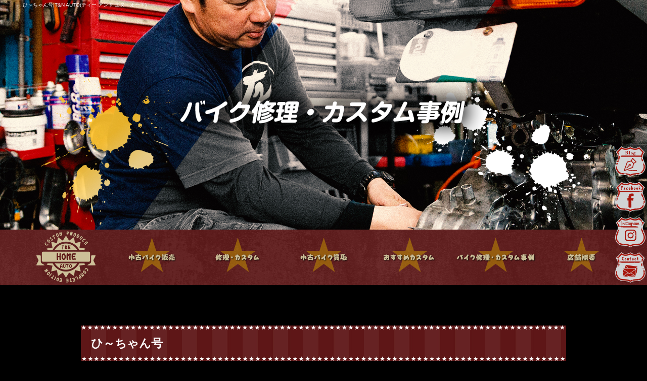

--- FILE ---
content_type: text/html; charset=UTF-8
request_url: https://www.t-n-auto.jp/archives/c1id8xth59izcwdh8e52/%E3%82%B5%E3%83%B3%E3%83%97%E3%83%AB-2?easys_page_id=82&easys_block_id=wfe2lgc59u6z64cryga6?easys_page_id=82&easys_block_id=wfe2lgc59u6z64cryga6
body_size: 4907
content:
<!DOCTYPE html>
<html lang="ja">
<head>
<!-- ▼Googleアナリティクスタグ▼ -->
<!-- Google tag (gtag.js) -->
<script async src="https://www.googletagmanager.com/gtag/js?id=G-PS8P2PWVFT"></script>
<script>
  window.dataLayer = window.dataLayer || [];
  function gtag(){dataLayer.push(arguments);}
  gtag('js', new Date());

  gtag('config', 'G-PS8P2PWVFT');

  gtag('config', 'UA-114700405-1');
</script>
</script>
<!-- ▲Googleアナリティクスタグ▲ -->
<meta charset="UTF-8" />
<meta name="viewport" content="width=1500">
<meta name="format-detection" content="telephone=no">
<title>  ひ～ちゃん号 | T&amp;N AUTO(ティー アンド エヌ　オート)</title>
<link rel="profile" href="http://gmpg.org/xfn/11" />
<link rel="stylesheet" type="text/css" media="all" href="https://www.t-n-auto.jp/60007193/wp-content/themes/multipress/style.css" />
<link rel="stylesheet" type="text/css" media="all" href="https://www.t-n-auto.jp/60007193/wp-content/themes/multipress/theme.css" />
<link rel="stylesheet" type="text/css" media="all" href="https://www.t-n-auto.jp/60007193/wp-content/themes/multipress/common.css" />
<link rel="shortcut icon" href="https://www.t-n-auto.jp/favicon.ico" />
<link rel="stylesheet" type="text/css" media="all" href="/files/files_common.css" />
<link rel="stylesheet" type="text/css" media="all" href="/files/files_pc.css" />

<link rel="pingback" href="https://www.t-n-auto.jp/60007193/xmlrpc.php" />
<link rel="alternate" type="application/rss+xml" title="T&amp;N AUTO(ティー アンド エヌ　オート) &raquo; フィード" href="https://www.t-n-auto.jp/feed" />
<link rel="alternate" type="application/rss+xml" title="T&amp;N AUTO(ティー アンド エヌ　オート) &raquo; コメントフィード" href="https://www.t-n-auto.jp/comments/feed" />
<link rel='stylesheet' id='simplamodalwindow-css'  href='https://www.t-n-auto.jp/60007193/wp-content/plugins/light-box-miyamoto/SimplaModalwindow/jquery.SimplaModalwindow.css?ver=3.6.1' type='text/css' media='all' />
<link rel='stylesheet' id='iqfmcss-css'  href='https://www.t-n-auto.jp/60007193/wp-content/plugins/inquiry-form-creator/css/inquiry-form.css?ver=0.7' type='text/css' media='all' />
<script type='text/javascript' src='https://www.t-n-auto.jp/60007193/wp-includes/js/jquery/jquery.js?ver=1.10.2'></script>
<script type='text/javascript' src='https://www.t-n-auto.jp/60007193/wp-includes/js/jquery/jquery-migrate.min.js?ver=1.2.1'></script>
<script type='text/javascript' src='https://www.t-n-auto.jp/60007193/wp-content/plugins/light-box-miyamoto/SimplaModalwindow/jquery.SimplaModalwindow.js?ver=1.7.1'></script>
<script type='text/javascript' src='https://www.t-n-auto.jp/60007193/wp-content/plugins/inquiry-form-creator/js/ajaxzip2/ajaxzip2.js?ver=2.10'></script>
<script type='text/javascript' src='https://www.t-n-auto.jp/60007193/wp-content/plugins/inquiry-form-creator/js/jquery.upload.js?ver=1.0.2'></script>
<link rel='next' title='4Lモンキー べ～やん号' href='https://www.t-n-auto.jp/archives/c1id8xth59izcwdh8e52/4l%e3%83%a2%e3%83%b3%e3%82%ad%e3%83%bc-%e3%81%b9%ef%bd%9e%e3%82%84%e3%82%93%e5%8f%b7' />
<link rel='canonical' href='https://www.t-n-auto.jp/archives/c1id8xth59izcwdh8e52/%e3%82%b5%e3%83%b3%e3%83%97%e3%83%ab-2' />
<script>AjaxZip2.JSONDATA = "https://www.t-n-auto.jp/60007193/wp-content/plugins/inquiry-form-creator/js/ajaxzip2/data";</script><link rel="alternate" media="handheld" type="text/html" href="https://www.t-n-auto.jp/archives/c1id8xth59izcwdh8e52/%E3%82%B5%E3%83%B3%E3%83%97%E3%83%AB-2?easys_page_id=82&amp;easys_block_id=wfe2lgc59u6z64cryga6?easys_page_id=82&amp;easys_block_id=wfe2lgc59u6z64cryga6" />

<script>
//201704 FB、新着情報投稿のURLを.HTACCESSうまく処理できなかったので代替処理
if(location.href.match(/cu_mail_1/)){
	location.href="/";
}
</script>
<!-- Vipers Video Quicktags v6.4.5 | http://www.viper007bond.com/wordpress-plugins/vipers-video-quicktags/ -->
<style type="text/css">
.vvqbox { display: block; max-width: 100%; visibility: visible !important; margin: 10px auto; } .vvqbox img { max-width: 100%; height: 100%; } .vvqbox object { max-width: 100%; } 
</style>
<script type="text/javascript">
// <![CDATA[
	var vvqflashvars = {};
	var vvqparams = { wmode: "opaque", allowfullscreen: "true", allowscriptaccess: "always" };
	var vvqattributes = {};
	var vvqexpressinstall = "https://www.t-n-auto.jp/60007193/wp-content/plugins/vipers-video-quicktags/resources/expressinstall.swf";
// ]]>
</script>
<!-- BEGIN: WP Social Bookmarking Light -->
<style type="text/css">
.wp_social_bookmarking_light{
    border: 0 !important;
    padding: 0 !important;
    margin: 0 0 20px 0 !important;
}
.wp_social_bookmarking_light div{
    float: left !important;
    border: 0 !important;
    padding: 0 !important;
    margin: 0 5px 0px 0 !important;
    height: 23px !important;
    text-indent: 0 !important;
}
.wp_social_bookmarking_light img{
    border: 0 !important;
    padding: 0;
    margin: 0;
    vertical-align: top !important;
}
.wp_social_bookmarking_light_clear{
    clear: both !important;
}
.wsbl_twitter{
    width: 100px;
}</style>
<!-- END: WP Social Bookmarking Light -->





<meta name="description" content="HONDAジャイロキャノピーや、原付、ビッグスクーター等、バイク買取・販売・修理・カスタム車製作なら、大阪府堺市中区にあるT&N AUTO(ティー アンド エヌ　オート)にお任せ下さい。お客様1人1人との出会いを大切にし、一期一会の精神を常に心がけて営業しております。" />
<meta name="keywords" content="T&N AUTO,堺市,バイク修理,ジャイロキャノピー,中古バイク,T＆Nオート,ティー アンド エヌ　オート,販売,カスタム" />

<script type="text/javascript" src="/files/js/effect_pc.js"></script>
<link rel="stylesheet" href="/files/Gallery-master/css/blueimp-gallery.min.css">
<script src="/files/Gallery-master/js/blueimp-gallery.min.js"></script>

<!-- OGPここから -->
<meta property="fb:app_id" content="154750485215352" />
<meta property="og:type" content="website" />
<meta property="og:locale" content="ja_JP" />
<meta property="og:description" content="">
<meta property="og:image" content="https://www.t-n-auto.jp/files/facebook_face.jpg">
<meta property="og:title" content="ひ～ちゃん号">
<meta property="og:url" content="https://www.t-n-auto.jp/archives/c1id8xth59izcwdh8e52/%e3%82%b5%e3%83%b3%e3%83%97%e3%83%ab-2/">
<meta property="og:site_name" content="T&amp;N AUTO(ティー アンド エヌ　オート)">
<!-- OGPここまで -->
</head>


<body id="page_82" class="blog">

<div id="wrapper">
<div id="blueimp-gallery" class="blueimp-gallery blueimp-gallery-controls">
    <div class="slides"></div>
    <h3 class="title"></h3>
    <p class="description"></p>
    <a class="prev">‹</a>
    <a class="next">›</a>
    <a class="close">×</a>
    <a class="play-pause"></a>
    <ol class="indicator"></ol>
</div>

	<div id="branding_box">

	<div id="site-description">
<a href="https://www.t-n-auto.jp/" title="T&amp;N AUTO(ティー アンド エヌ　オート)" rel="home">  ひ～ちゃん号|T&amp;N AUTO(ティー アンド エヌ　オート)</a>
	</div>


<div id="header_information" class="post">


</div><!-- #header_information -->


	<div id="access" role="navigation">
		<div class="menu-header"><ul id="menu-gnavi" class="menu"><li id="menu-item-34" class="gnavi21 menu-item menu-item-type-post_type menu-item-object-page menu-item-34"><a href="https://www.t-n-auto.jp/">トップページ</a></li>
<li id="menu-item-35" class="gnavi22 menu-item menu-item-type-post_type menu-item-object-page menu-item-35"><a href="https://www.t-n-auto.jp/used">中古バイク販売</a>
<ul class="sub-menu">
	<li id="menu-item-33" class="sub-gnavi menu-item menu-item-type-post_type menu-item-object-page menu-item-33"><a href="https://www.t-n-auto.jp/sold-out">sold out</a></li>
</ul>
</li>
<li id="menu-item-32" class="gnavi23 menu-item menu-item-type-post_type menu-item-object-page menu-item-32"><a href="https://www.t-n-auto.jp/custom">修理・カスタム</a></li>
<li id="menu-item-121" class="gnavi24 menu-item menu-item-type-post_type menu-item-object-page menu-item-121"><a href="https://www.t-n-auto.jp/purchase">中古バイク買取</a></li>
<li id="menu-item-122" class="gnavi25 menu-item menu-item-type-post_type menu-item-object-page menu-item-122"><a href="https://www.t-n-auto.jp/recommend">おすすめカスタム</a></li>
<li id="menu-item-123" class="gnavi26 menu-item menu-item-type-post_type menu-item-object-page menu-item-123"><a href="https://www.t-n-auto.jp/works">バイク修理・カスタム事例</a></li>
<li id="menu-item-124" class="gnavi27 menu-item menu-item-type-post_type menu-item-object-page menu-item-124"><a href="https://www.t-n-auto.jp/guide">店舗概要</a>
<ul class="sub-menu">
	<li id="menu-item-125" class="sub-gnavi menu-item menu-item-type-post_type menu-item-object-page menu-item-125"><a href="https://www.t-n-auto.jp/policy">当店の想い</a></li>
	<li id="menu-item-126" class="sub-gnavi menu-item menu-item-type-post_type menu-item-object-page menu-item-126"><a href="https://www.t-n-auto.jp/reissue">書類再発行</a></li>
	<li id="menu-item-31" class="sub-gnavi menu-item menu-item-type-post_type menu-item-object-page menu-item-31"><a href="https://www.t-n-auto.jp/contact">お問い合わせ</a></li>
</ul>
</li>
</ul></div>	</div><!-- #access -->

	</div><!-- #branding_box --><div id="main_teaser">


        <img alt="バイク修理・カスタム事例" src="https://www.t-n-auto.jp/60007193/wp-content/uploads/2018/03/pc_teaser.png">
</div>
<div id="outer_block">
<div id="inner_block">

    <div id="main">

<div id="container_top" class="single_post">

        
<div id="wfe2lgc59u6z64cryga6" class="i_01 i01_208 post easys_content">
<div class="easys_content_inner">


<div class="entry_post post_margin entry_post_208">

  <style type="text/css"><!--
  div#content .wp_social_bookmarking_light { display:none; }
  br.wp_social_bookmarking_light_clear{ display:none; }
  //--></style>


  
          <h3 class="entry_title title_208">ひ～ちゃん号</h3>
  
        <div class="eyecatch img_size_small float_right margin-bottom_40">
          <a href="https://www.t-n-auto.jp/60007193/wp-content/uploads/2018/02/gallery_img11.jpg" target="_blank" class="modal">
            <img src="https://www.t-n-auto.jp/60007193/wp-content/uploads/2018/02/gallery_img11.jpg" alt="バイク修理・カスタム事例" />
          </a>
        </div>
  
          <div class="post_data text_size_large float_left margin-bottom_40"><p>キャンディーレッド いいね♪</p>
</div>
  
  <div class="clear_float"></div>
          <h4 class="sub_entry_title title_208">ひ～ちゃん号 ギャラリー</h4><div id="links_wfe2lgc59u6z64cryga6" class="block_i">
                  <div class="field_3col margin-bottom_40 float_left lightbox_item set_width">
                    <a href="https://www.t-n-auto.jp/60007193/wp-content/uploads/2018/02/gallery_img11.jpg" target="_blank">
                      <img src="https://www.t-n-auto.jp/60007193/wp-content/uploads/2018/02/gallery_img11.jpg" alt="バイク修理・カスタム事例" />
                    </a>
                  </div>
                  </div><p id="links_after"></p>
  <div class="post_data margin-up-un_5 text_size_full table_area"><table width="100%"><tr><td class="td_name">金額</td><td class="td_value" colspan="3">-</td></tr><tr><td class="td_name">メーカー</td><td class="td_value">-</td><td class="td_name">車名</td><td class="td_value">-</td></tr><tr><td class="td_name">ボディタイプ</td><td class="td_value">-</td><td class="td_name">排気量</td><td class="td_value">-</td></tr><tr><td class="td_name">年式</td><td class="td_value">-</td><td class="td_name">色</td><td class="td_value">-</td></tr><tr><td class="td_name">走行距離</td><td class="td_value">-</td><td class="td_name">車検</td><td class="td_value">-</td></tr><tr><td class="td_name">特記事項</td><td class="td_value" colspan="3">-</td></tr></table></div>
  
  
</div>
    <div class="permalink_in margin-bottom_20"><a href="http://www.t-n-auto.jp/contact?price=-&model=-">お問い合わせする</a></div>
<script type="text/javascript">
<!--
  setLightBox("wfe2lgc59u6z64cryga6", 0);
-->
</script>

</div>
</div>

    </div><!-- #container -->


</div><!-- #main -->

</div><!-- #inner_block -->
</div><!-- #outer_block -->

<div id="footer_block">
	<div id="footer_box">
		<div id="footer_sitemap_block">



    <div id="footer-widget-area" role="complementary">

<div id="first" class="widget-area">
  <ul class="xoxo">
<div class="menu-header"><ul id="menu-footer_navi" class="menu"><li id="menu-item-59" class="menu-item menu-item-type-post_type menu-item-object-page menu-item-59"><a href="https://www.t-n-auto.jp/">トップページ</a></li>
<li id="menu-item-60" class="menu-item menu-item-type-post_type menu-item-object-page menu-item-60"><a href="https://www.t-n-auto.jp/used">中古バイク販売</a></li>
<li id="menu-item-61" class="menu-item menu-item-type-post_type menu-item-object-page menu-item-61"><a href="https://www.t-n-auto.jp/sold-out">sold out</a></li>
<li id="menu-item-62" class="menu-item menu-item-type-post_type menu-item-object-page menu-item-62"><a href="https://www.t-n-auto.jp/custom">修理・カスタム</a></li>
<li id="menu-item-133" class="menu-item menu-item-type-post_type menu-item-object-page menu-item-133"><a href="https://www.t-n-auto.jp/purchase">中古バイク買取</a></li>
<li id="menu-item-134" class="menu-item menu-item-type-post_type menu-item-object-page menu-item-134"><a href="https://www.t-n-auto.jp/recommend">おすすめカスタム</a></li>
<li id="menu-item-135" class="menu-item menu-item-type-post_type menu-item-object-page menu-item-135"><a href="https://www.t-n-auto.jp/works">バイク修理・カスタム事例</a></li>
<li id="menu-item-136" class="menu-item menu-item-type-post_type menu-item-object-page menu-item-136"><a href="https://www.t-n-auto.jp/guide">店舗概要</a></li>
<li id="menu-item-137" class="menu-item menu-item-type-post_type menu-item-object-page menu-item-137"><a href="https://www.t-n-auto.jp/policy">当店の想い</a></li>
<li id="menu-item-138" class="menu-item menu-item-type-post_type menu-item-object-page menu-item-138"><a href="https://www.t-n-auto.jp/reissue">書類再発行</a></li>
<li id="menu-item-63" class="menu-item menu-item-type-post_type menu-item-object-page menu-item-63"><a href="https://www.t-n-auto.jp/contact">お問い合わせ</a></li>
<li id="menu-item-64" class="menu-item menu-item-type-post_type menu-item-object-page current_page_parent menu-item-64"><a href="https://www.t-n-auto.jp/blog">オフィシャルブログ</a></li>
</ul></div>  </ul>
</div>

  </div><!-- #footer-widget-area -->
		</div><!--#footer_sitemap_block-->

		<div class="footer_infomation">


<div id="footer_information" class="post">

		<div class="entry-post">

		<div class="post-data">
			<p>大阪府堺市南区岩室38-1<br>
TEL　072-205-9970<br>
OPEN　10：00～19：00<br>
CLOSE　月曜日</p>

<div class="fixed_btn">
  <div id="fixed_btn_blog"><a href="/blog"><img src="/files/blog_btn.png" alt="オフィシャルブログ"></a></div>
  <div id="fixed_btn_fb"><a href="https://facebook.com/profile.php?id=203338223174777" target="_blank"><img src="/files/fb_btn.png" alt="facebook"></a></div>
  <div id="fixed_btn_instagram"><a href="https://www.instagram.com/tn.company/" target="_blank"><img src="/files/insta_btn.png" alt="instagram"></a></div>
  <div id="fixed_btn_contact"><a href="/contact"><img src="/files/contact_btn.png" alt="お問い合わせ"></a></div>
</div>

<div id="float_top_btn"><a href="#"><img src="/files/top_btn.png" alt="先頭へ戻る"></a></div>

<script type="text/javascript">
  jQuery(function($){
	// グローバルナビの追尾
	var nav = $('#access');
	var offset = 0;
	if(!$('.fixed').length){
		offset = nav.offset();
	}else{
		resetOffset();
	}
	$(window).on('load resize', function(){
		// ヘッダーのサイズ算出
		if($(window).width() > 2000){
			$('body').css({'background-size': '2000px auto'});
			var set_h = ($('#jquery_slider_pc').length)? $('#jquery_slider_pc').height():700;
		}else if($(window).width() < 1300){
			$('body').css({'background-size': '1300px auto'});
			var set_h = ($('#jquery_slider_pc').length)? $('#jquery_slider_pc').height():Math.floor(700*(1300/2000));
		}else{
			$('body').css({'background-size': 'contain'});
			var set_h = ($('#jquery_slider_pc').length)? $('#jquery_slider_pc').height():$('#main_teaser').height();
		}
		$('#branding_box').height(set_h + $('#access').height());
		
		// グローバルナビの追尾
		resetOffset();
	});
	$(window).scroll(resetOffset);
	
	function resetOffset(){
		nav.removeClass('fixed');
		offset = nav.offset();
		if($(window).scrollTop() > offset.top) {
			nav.addClass('fixed');
		}
	}
	
  });
</script>

<!-- ▼ Instagram -->
<script type="text/javascript" src="/files/js/instafeed.min.js"></script>
<script type="text/javascript">
var feed = new Instafeed({
    clientId: '3503e94bc2af41b1a4646b8c2e6eec04',
    get: 'user', 
    userId: '2373985958',
    accessToken:'2373985958.3503e94.a00023e6cca14c58b430904c852cab9e',
    links: true ,
    limit: 8,// 取得件数 
    resolution:'standard_resolution', // thumbnail (default) - 150x150 | low_resolution - 306x306 | standard_resolution - 612x612
    template: '<a href="{{link}}"><img src="{{image}}" /></a>', // 画像URL：{{image}} リンク：{{link}} キャプションテキスト{{caption}} いいね数：{{likes}} コメント数：{{comments}}
 
    success: function(){
      //取得完了時のコールバック
    }
  });
feed.run();
</script>
<!-- ▲ Instagram -->		</div>

<div class="clear_float"></div>

	</div>
	
</div><!-- #footer_information -->


		</div><!-- .footer_infomation -->
	</div><!--footer_box-->

<address id="copyright">Copyright (C) T&N AUTO(ティー アンド エヌ　オート) All Rights Reserved.</address>

</div><!--footer_block-->

</div><!--wrapper-->

</body>
</html>


--- FILE ---
content_type: text/css
request_url: https://www.t-n-auto.jp/60007193/wp-content/themes/multipress/theme.css
body_size: 7281
content:
/*
 *  テーマCSS
 */

/* =========================================================== 
		theme template css
   =========================================================== */

/*	base css
-------------------------------------------------------------- */
html {
    background: url("/files/html_bg.jpg") repeat-x scroll center top transparent;
}

body {
    background: url("/files/body_bg.jpg") no-repeat scroll center top transparent;
    color: #666666;
    font-family: "メイリオ","Meiryo",arial,"ヒラギノ角ゴ Pro W3","Hiragino Kaku Gothic Pro",Osaka,"ＭＳ Ｐゴシック","MS PGothic",Sans-Serif;
    font-size: 62.5%;
    line-height: 1;
    min-width: 1200px;
}

#branding_box {
    background: url("/files/branding_box_bg.jpg") no-repeat scroll center top transparent;
    height: 175px;
    margin: 0 auto;
    padding: 0 0 25px;
}

#main_teaser {
  width: 960px;
    margin: 0 auto;
    padding: 0;
}

#outer_block {
    background: url("/files/outer_block_bg.jpg") repeat-y scroll center top transparent;
    margin: 0 auto;
    padding: 20px 0 0;
}

#inner_block {
    margin: 0 auto;
}


#site-description {
    display: block;
    font-size: 100%;
    font-style: normal;
    line-height: 20px;
    margin: 0;
    padding: 0;
    text-align: left;
}

#site-description a {
    text-decoration: none;
}

#site-description a:hover {
    text-decoration: underline;
}

.entry-post {
    clear: both;
}

img {
    margin: 0;
    padding: 0;
    vertical-align: bottom;
}


/* =========================================================== 
		layout template css
   =========================================================== */
#main {
    overflow: hidden;
    padding: 0;
}

.sidebar-box {
    display: inline-block;
    float: left;
}

#secondary {
    float: left;
    padding: 0 0 20px;
    width: 240px;
}

#blog_main .widget-area ul {
    margin: 0;
    padding: 0;
}

.widget-container {
    margin: 0 0 20px;
}


#thirdly {
    clear: both;
    padding: 0 0 50px 0;
    width: 240px;
}

#blog_main .widget-area ul ul {
    border: medium none;
    margin: 0;
    padding: 0;
}

#blog_main .widget-area ul ul li a {
    background: url("/files/widget_list_bg.jpg") no-repeat scroll left top transparent;
    display: block;
    font-size: 13px;
    font-weight: bold;
    height: 40px;
    line-height: 40px;
    overflow: hidden;
    padding: 0 0 0 40px;
}

#container_top {
    padding: 0 0 50px;
}

#footer_block {
    background: url("/files/footer_bg.jpg") repeat-x scroll center bottom transparent;
    display: block;
    margin: 0;
    overflow: hidden;
    padding: 0;
}

#footer_box {
    background: url("/files/footer_box_bg.jpg") no-repeat scroll center top transparent;
    height: 171px;
    margin: 0 auto;
    overflow: hidden;
    padding: 0;
}

#footer_sitemap_block {
  width: 960px;
  margin: 0 auto;
}

#footer-widget-area {
    display: table-cell;
    font-size: 12px;
    line-height: 1.6;
    width: 1020px;
    margin: 0 auto;
    overflow: hidden;
    text-align: center;
}

#footer-widget-area .widget-area {
    display: inline-block;
    float: none;
    margin: 0 auto;
    text-align: center;
    width: auto;
}

#footer-widget-area .widget-area ul.menu {
    border-left: 1px solid #999999;
    list-style: none outside none;
    margin-left: 0;
}

#footer-widget-area .widget-area .menu-item {
    float: left;
    margin: 0 0 5px;
}

#footer-widget-area .widget-area .menu-item a {
    border-left: 1px solid #999999;
    border-right: 1px solid #999999;
    display: block;
    font-weight: bold;
    line-height: 1.7;
    margin: 0 0 0 -1px;
    padding: 0 15px;
    text-decoration: none;
}
#footer-widget-area .widget-area .menu-item a:hover {
    text-decoration: underline;
}

.footer_infomation {
    display: inline-block;
}

#footer_information {
    margin: 0;
    padding: 0;
}

#footer_information .entry-post {
    border-bottom: medium none;
    margin: 30px 0 0 320px;
    padding: 0;
    width: 680px;
}

#copyright {
    clear: both;
    color: #FFFFFF;
    font-size: 100%;
    font-style: normal;
    height: 40px;
    line-height: 40px;
    margin: 0 auto;
    padding: 0;
    text-align: center;
}

/* =========================================================== 
		2014/12/04 IE6,7のメニューセンタリングハックCSS追記
   =========================================================== */
* html #footer-widget-area .widget-area {/* IE 6 */
display:inline;
zoom:1;
}
*:first-child+html #footer-widget-area .widget-area {/* IE 7 */
display:inline;
zoom:1;
}




/* =========================================================== 
		Blog style css
   =========================================================== */
#blog_main {
  width: 960px;
  margin: 0 auto;
  overflow: hidden;
}
#container {
    float: left;
    margin: 0;
    width: 700px;
}

#container .post {
    display: inline-block;
    margin: 0;
    padding: 0 0 20px;
}

.page-title {
    font-size: 16px;
    line-height: 1.7;
    height: 40px;
}

.entry-meta,
.entry-content {
    font-size: 13px;
    line-height: 1.7;
    margin-bottom: 10px;
}

.entry-content .photo {
    margin-bottom: 10px;
}

.entry-content .alignleft {
    float: left;
    margin-right: 10px;
}

.entry-content .alignright {
    float: right;
    margin-left: 10px;
}

#primary {
    float: right;
    margin: 0;
    overflow: hidden;
    padding: 0 0 50px;
    width: 240px;
}

.navigation .nav-previous {
    border-right: 1px solid;
    display: block;
    float: left;
    font-size: 13px;
    line-height: 1.7;
    padding: 0 10px 0 0;
    text-align: right;
    width: 339px;
}

.navigation .nav-next {
    border-left: 1px solid;
    display: block;
    float: right;
    font-size: 13px;
    line-height: 1.7;
    margin: 0 0 0 -1px;
    padding: 0 0 0 10px;
    text-align: left;
    width: 330px;
}



/* =========================================================== 
		EASYS-CMS template css
   =========================================================== */

/*		お問い合わせフォームバナーウィジェットCSS
-------------------------------------------------------------- */
#contact_bnr_block {
    padding: 0;
    text-indent: -9999px;
}

#contact_bnr_block a {
    background: url("/files/contact_bnr.jpg") no-repeat scroll center top transparent;
    display: block;
    height: 240px;
    margin: 0;
    overflow: hidden;
    padding: 0;
}
#contact_bnr_block a:hover {
    background: url("/files/contact_bnr.jpg") no-repeat scroll center bottom transparent;
}


/*		ブログバナーウィジェットCSS @20131001修正
-------------------------------------------------------------- */
#blog_block {
    padding: 0;
    text-indent: -9999px;
}
#blog_block a {
    background: url("/files/blog_bnr.jpg") no-repeat scroll center top transparent;
    display: block;
    height: 100px;
    margin: 0;
    overflow: hidden;
    padding: 0;
}
#blog_block a:hover {
    background: url("/files/blog_bnr.jpg") no-repeat scroll center bottom transparent;
}


/*		クーポンバナーウィジェットCSS @20131001修正
-------------------------------------------------------------- */
#coupon_bnr_block a {
    background: url("/files/coupon_bnr.jpg") no-repeat scroll left top transparent;
    display: block;
    height: 240px;
    text-indent: -9999px;
}

#coupon_bnr_block a:hover {
    background: url("/files/coupon_bnr.jpg") no-repeat scroll left bottom transparent;
    display: block;
    height: 240px;
    text-indent: -9999px;
}

#footer_information .entry-post .post-data p {
    font-size: 12px;
    line-height: 1.6;
}

.widget-title {
    background: url("/files/widget_title_bg.jpg") no-repeat scroll left top transparent;
    color: #FFFFFF;
    font-size: 14px;
    font-weight: bold;
    height: 40px;
    line-height: 40px;
    margin: 0;
    padding: 0 0 5px 40px;
}

.widget-title2 a {
    background: url("/files/widget_title_bg.jpg") no-repeat scroll left top transparent;
    color: #FFFFFF;
    font-size: 14px;
    font-weight: bold;
    height: 40px;
    line-height: 40px;
    margin: 0;
    padding: 0 0 0 40px;
    display:block;
    text-decoration: none;
}

.widget-title2 a:hover {
    text-decoration: underline;
}

.widget_search #s {
    font-size: 13px;
    line-height: 1.7;
    width: 60%;
}

input[type="submit"] {
    font-size: 13px;
    line-height: 1.7;
}

#nav-below {
    display: inline-block;
    margin: 20px 0;
}

/*		クーポンページCSS @20141016追記
-------------------------------------------------------------- */
.content_area {
    margin: 0 auto 20px;
}

#container_top.coupon_print_block,
body.coupon .easys_content_inner {
  float: none;
  width: 700px;
  margin: 0 auto;
}
body.coupon .entry_title {
  width: 660px;
}
.print_header {
    border: 1px solid #CCCCCC;
    display: inline-block;
    margin: 0 0 20px;
    padding: 5px 10px;
    width: 678px;
}
.print_header_inner {
    float: left;
}
h1.print_page_title {
    border-left: 5px solid #999999;
    font-size: 14px;
    padding: 0 0 0 10px;
}
#print_btn {
    float: right;
}
.coupon .inline_title {
  background: none #aaa;
  border-radius: 5px;
  width: 678px;
  height: auto;
  line-height: 2;
  padding: 5px 10px;
  text-align: left;
}


/* =========================================================== 
		main navigation css
   =========================================================== */
#access {
    background: none repeat scroll 0 0 transparent;
    display: block;
    float: none;
    margin: 0 auto;
    width: 960px;
}
#access .menu-header {
	font-size: 12px;
	margin: 0;
	width: 960px;
}
#access .menu-header ul {
	list-style: none;
	margin: 0;
}
#access .menu-header li {
	float: left;
	position: relative;
}

div#access li.menu-item {
    display: block;
    float: left;
    list-style: none outside none;
    margin: 0;
    text-align: center;
    text-indent: -9999px;
}

/*■■■■■■■■■■■■■■■■■■■■■■■■■■■■■■■■■■■■■■■■■■■*/

/*==============================5メニューグローバル共通CSS==============================*/

div#access .gnavi01 a,
div#access .gnavi02 a,
div#access .gnavi03 a,
div#access .gnavi04 a,
div#access .gnavi05 a {
    background-image: url('/files/topnavi.jpg'); //グローバルナビの画像指定
    background-repeat: no-repeat;
    background-position: scroll;
    background-color: transparent;
    padding: 0px;
    margin: 0px;
    height: 55px;
    width: 192px;
}


/*==============================5メニューグローバルロールオーバーCSS==============================*/

div#access .gnavi01 a { background-position: left top; }
div#access .gnavi02 a { background-position: -192px top; }
div#access .gnavi03 a { background-position: -384px top; }
div#access .gnavi04 a { background-position: -576px top; }
div#access .gnavi05 a { background-position: right top; }


div#access .gnavi01 a:hover { background-position: left bottom; }
div#access .gnavi02 a:hover { background-position: -192px bottom; }
div#access .gnavi03 a:hover { background-position: -384px bottom; }
div#access .gnavi04 a:hover { background-position: -576px bottom; }
div#access .gnavi05 a:hover { background-position: right bottom; }


/*======================■5メニュープルダウンCSS■======================
	5メニュー子メニューCSS class (オプション)に「sub-gnavi」を入力
=======================================================================*/

#access ul.menu li.sub-gnavi ul.sub-menu {
    top: 55px;
    width: 192px;
}

div#access ul.sub-menu li.sub-gnavi {
    border-bottom: 1px dotted;
    text-indent: 0;
    width: 192px;
}

div#access ul.sub-menu li.sub-gnavi a {
    background: none #CCCCCC;
    background: none rgba(204, 204, 204, 0.75);
    filter: alpha(opacity=75); /* ie 6 7 */
    -ms-filter: "alpha(opacity=75)"; /* ie 8 */
    display: block;
    float: left;
    font-weight: bold;
    height: 55px;
    line-height: 55px;
    list-style: none outside none;
    margin: 0;
    padding: 0;
    text-align: center;
    text-decoration: none;
    text-indent: inherit;
    width: 192px;
  color: #333;
}
#access ul li.current_page_item > a, #access ul li.current-menu-ancestor > a,
#access ul li.current-menu-item > a, #access ul li.current-menu-parent > a {
  color: #333;
}

div#access ul.sub-menu li.sub-gnavi a:hover {
    background: none #999999;
    background: none rgba(153, 153, 153, 0.75);
    text-decoration: underline;
    filter: alpha(opacity=75); /* ie 6 7 */
    -ms-filter: "alpha(opacity=75)"; /* ie 8 */
    color: #fff;
}
#access ul li.current_page_item > a:hover, #access ul li.current-menu-ancestor > a:hover,
#access ul li.current-menu-item > a:hover, #access ul li.current-menu-parent > a:hover {
    color: #fff;
}

/* IE7 hack */
*:first-child+html div#access ul.sub-menu li.sub-gnavi a {
    background-color: #CCCCCC;
}
*:first-child+html div#access ul.sub-menu li.sub-gnavi a:hover {
    background-color: #999999;
}

/* IE9 hack */
div#access ul.sub-menu li.sub-gnavi a:not(:target),
div#access ul.sub-menu li.sub-gnavi a:not(:target):hover {
    filter: none;
    -ms-filter: none;
}


/*■■■■■■■■■■■■■■■■■■■■■■■■■■■■■■■■■■■■■■■■■■■*/

/*==============================6メニューグローバル共通CSS==============================*/

div#access .gnavi11 a,
div#access .gnavi12 a,
div#access .gnavi13 a,
div#access .gnavi14 a,
div#access .gnavi15 a,
div#access .gnavi16 a {
    background-image: url('/files/topnavi2.jpg'); //グローバルナビの画像指定
    background-repeat: no-repeat;
    background-position: scroll;
    background-color: transparent;
    padding: 0px;
    margin: 0px;
    height: 55px;
    width: 160px;
}


/*==============================6メニューグローバルロールオーバーCSS==============================*/

div#access .gnavi11 a { background-position: left top; }
div#access .gnavi12 a { background-position: -160px top; }
div#access .gnavi13 a { background-position: -320px top; }
div#access .gnavi14 a { background-position: -480px top; }
div#access .gnavi15 a { background-position: -640px top; }
div#access .gnavi16 a { background-position: right top; }


div#access .gnavi11 a:hover { background-position: left bottom; }
div#access .gnavi12 a:hover { background-position: -160px bottom; }
div#access .gnavi13 a:hover { background-position: -320px bottom; }
div#access .gnavi14 a:hover { background-position: -480px bottom; }
div#access .gnavi15 a:hover { background-position: -640px bottom; }
div#access .gnavi16 a:hover { background-position: right bottom; }


/*======================■6メニュープルダウンCSS■======================
	6メニュー子メニューCSS class (オプション)に「sub-gnavi2」を入力
=======================================================================*/

#access ul.menu li.sub-gnavi2 ul.sub-menu {
    top: 55px;
    width: 160px;
}

div#access ul.sub-menu li.sub-gnavi2 {
    border-bottom: 1px dotted;
    width: 160px;
    text-indent: 0;
}

div#access ul.sub-menu li.sub-gnavi2 a {
    background: none #CCCCCC;
    background: none rgba(204, 204, 204, 0.75);
    filter: alpha(opacity=75); /* ie 6 7 */
    -ms-filter: "alpha(opacity=75)"; /* ie 8 */
    display: block;
    float: left;
    font-weight: bold;
    height: 55px;
    line-height: 55px;
    list-style: none outside none;
    margin: 0;
    padding: 0;
    text-align: center;
    text-decoration: none;
    text-indent: inherit;
    width: 160px;
    color: #333;
}

div#access ul.sub-menu li.sub-gnavi2 a:hover {
    background: none #999999;
    background: none rgba(153, 153, 153, 0.75);
    filter: alpha(opacity=75); /* ie 6 7 */
    -ms-filter: "alpha(opacity=75)"; /* ie 8 */
    text-decoration: underline;
    color: #fff;
}

/* IE7 hack */
*:first-child+html div#access ul.sub-menu li.sub-gnavi a,
*:first-child+html div#access ul.sub-menu li.sub-gnavi2 a {
  background-color: #CCCCCC;
}
*:first-child+html div#access ul.sub-menu li.sub-gnavi a:hover,
*:first-child+html div#access ul.sub-menu li.sub-gnavi2 a:hover {
  background-color: #999999;
}

/* IE9 hack */
div#access ul.sub-menu li.sub-gnavi a:not(:target),
div#access ul.sub-menu li.sub-gnavi2 a:not(:target),
div#access ul.sub-menu li.sub-gnavi a:not(:target):hover,
div#access ul.sub-menu li.sub-gnavi2 a:not(:target):hover {
	filter: none;
	-ms-filter: none;
}


/*	googleMAP リンク処理
--------------------------------------------------------------*/

small {
    border: 1px solid #CCCCCC;
    display: block;
    font-size: 12px;
    line-height: 2;
    margin: 10px auto 0;
    padding: 0;
    width: 99%;
}
.e_05 small { width: 978px; }
small a {
    display: inline-block;
    margin: 0;
    padding: 5px 2%;
    width: 96%;
}


/*===========================================================================================
    ■お問い合わせ関連CSS
===========================================================================================*/

.iqfm-req_color {
    color: #FF0000;
    font-size: 11px;
}

.iqfm-att_msg {
    font-size: 11px;
}


/*===========================================================================================
	■プライバシーポリシー
===========================================================================================*/

.privacy_block {
    display: inline-block;
    width: 700px;
}
  
.privacy_block strong {
    font-size: 17px;
    line-height: 2;
}
  
.privacy_block p {
    font-size: 13px;
    line-height: 2;
}
  
.privacy_block ul li {
    font-size: 13px;
    line-height: 2;
    list-style: square outside none;
    margin: 0 0 0 20px;
    padding: 0;
}

/*===========================================================================================
	■ブログ 下部ページ送りデザイン
===========================================================================================*/

#nav-below {
}

.navigation .nav-previous {
    border-right: 1px solid;
    display: block;
    float: left;
    font-size: 13px;
    line-height: 1.7;
    padding: 0 10px 0 0;
    text-align: right;
    width: 339px;
}
.navigation .nav-previous a:hover {
    text-decoration: underline;
}

.navigation .nav-next {
    display: block;
    float: right;
    font-size: 13px;
    line-height: 1.7;
    padding: 0 0 0 10px;
    text-align: left;
    width: 340px;
}
.navigation .nav-next a:hover {
    text-decoration: underline;
}


/*===========================================================================================
	■ウィジェット カレンダー
===========================================================================================*/

#wp-calendar {
    margin: 0 0 0 1px;
    padding: 0;
    width: 239px;
}

#wp-calendar caption {
    font-size: 14px;
    font-weight: bold;
    line-height: 1.7;
    padding-bottom: 4px;
    text-align: left;
vertical-align: top;
}

#wp-calendar thead {
    font-size: 11px;
    line-height: 1.5;
}
#wp-calendar thead th {
    padding: 5px 0;
}

#wp-calendar tbody td {
    background: none repeat scroll 0 0 #EEEEEE;
    border: 1px solid #fff;
    font-size: 12px;
    line-height: 1.7;
    padding: 10px 5px;
    text-align: center;
}

#wp-calendar tbody td.pad {
    background-color: transparent;
}

#wp-calendar tbody td a {
    display:block;
    font-weight: bold;
    text-decoration: none;
}
#wp-calendar tbody td a:hover {
    text-decoration: underline;
}

#wp-calendar tfoot td#prev,
#wp-calendar tfoot td#next {
    font-size: 12px;
    padding: 10px 0;
}

#wp-calendar tfoot td#prev {
    text-align: left;
}
#wp-calendar tfoot td.pad {
}
#wp-calendar tfoot td#next {
    text-align: right;
}

/*===========================================================================================
	■ブログ投稿記事 成形
===========================================================================================*/
.entry-content p {
    margin-bottom: 10px;
}

.entry-content .alignleft {
    float:left;
    margin-right: 10px;
}


/*	■iframe背景
===========================================================================================*/
.textwidget > iframe {
    background: none repeat scroll 0 0 #FFFFFF;
}


/*	■2014/04/02 追記CSS
===========================================================================================*/

#wp-calendar thead th {
    text-align: center;
    vertical-align: middle;
}


/*	ページ送りナビゲーションCSS
-------------------------------------------------------------- */

.tablenav {
    background: none repeat scroll 0 0 transparent;
    clear: both;
    display: block;
    line-height: 2em;
    margin: 0 auto 30px;
    padding: 0;
    text-align: center;
    width: 700px;
}

a.page-numbers,
.tablenav .current {
    border: 1px solid #999;
    font-size: 13px;
    padding: 8px 10px;
    text-decoration: none;
}
a.page-numbers:hover {
	color:white;
	background: #999;
}

.tablenav .current {
    background: none repeat scroll 0 0 #999;
    border-color: #999;
}


/*		詳細 back link (G block && I block)
-------------------------------------------------------*/
.permalink_in {
    clear: both;
    width: 100%;
}

.permalink_in a {
    background: none repeat scroll 0 0 #666666;
    border: 1px solid #999999;
    color: #FFFFFF;
    display: block;
    font-size: 13px;
    font-weight: bold;
    line-height: 1.7;
    padding: 5px 10px;
    text-align: center;
    text-decoration: none;
}
.permalink_in a:hover {
    background: none repeat scroll 0 0 #AAAAAA;
    border: 1px solid #666666;
    color: #FFFFFF;
    text-decoration: underline;
}


/* =========================================================== 
		Block template css
   =========================================================== */

/*	Block 記事
-------------------------------------------------------------- */
.entry_post {
    display: inline-block;
    width: 100%;
}


/*	大見出し
-------------------------------------------------------------- */
.headline_title {
    background: url("/files/top_entry_title.jpg") no-repeat scroll left top transparent;
    font-size: 28px;
    font-weight: bold;
    height: 70px;
    line-height: 70px;
    margin-bottom: 25px;
    padding: 0;
    text-align: center;
    width: 960px;
    color: #fff;
zoom: 1;
}

/*	見出し
-------------------------------------------------------------- */
.entry_title {
    background: url("/files/entry_title_bg.jpg") no-repeat scroll left top transparent;
    color: #FFF;
    font-size: 23px;
    font-weight: bold;
    height: 60px;
    line-height: 60px;
    margin-bottom: 25px;
    overflow: hidden;
    padding: 0 0 0 40px;
    position: static;
    width: 920px;
zoom: 1;
}

.entry_title h3 {
    display: inline-block;
    float: left;
    font-size: 23px;
    font-weight: bold;
    margin: 0;
    overflow: hidden;
    padding: 0;
    width: 800px;
}

.entry_title span.read_more_btn {
    float: right;
    height: 60px;
    width: 120px;
}

.entry_title span.read_more_btn a {
    background: url("/files/read_more_btn.png") no-repeat scroll left center transparent;
    display: inline-block;
    height: 60px;
    line-height: 60px;
}
/*
.entry_title span.read_more_btn a:hover {
    background: url("/files/read_more_btn_on.jpg") no-repeat scroll left top transparent;
}*/


/*	小見出し
-------------------------------------------------------------- */
.sub_entry_title {
    background: url("/files/sub_entry_title_bg.jpg") no-repeat scroll left top transparent;
    color: #fff;
    font-size: 23px;
    font-weight: bold;
    height: 60px;
    line-height: 60px;
    margin-bottom: 25px;
    overflow: hidden;
    padding: 0 0 0 40px;
    position: static;
    width: 920px;
zoom: 1;
}

.sub_entry_title h4 {
    display: inline-block;
    float: left;
    font-size: 23px;
    font-weight: bold;
    margin: 0;
    overflow: hidden;
    padding: 0;
    width: 800px;
}

.sub_entry_title span.read_more_btn {
    float: right;
    height: 60px;
    width: 120px;
}

.sub_entry_title span.read_more_btn a {
    background: url("/files/read_more_btn.png") no-repeat scroll left center transparent;
    display: inline-block;
    height: 60px;
    line-height: 60px;
}
/*
.sub_entry_title span.read_more_btn a:hover {
    background: url("/files/sub_read_more_btn_on.jpg") no-repeat scroll left top transparent;
}*/


/*	小タイトル
-------------------------------------------------------------- */
.inline_title {
  background: url("/files/column3_title_bg.jpg") no-repeat 0 0 transparent;
  width: 300px;
  height: 40px;
  line-height: 40px;
  margin: 0 0 25px;
  text-align: center;
  font-size: 15px;
  color: #fff;
}

/*	2カラム - ハーフタイトル
-------------------------------------------------------------- */
.half_entry_title {
    background: url("/files/half_entry_title_bg.jpg") no-repeat scroll left top transparent;
    color: #FFF;
    font-size: 16px;
    font-weight: bold;
    height: 50px;
    line-height: 50px;
    margin-bottom: 25px;
    overflow: hidden;
    padding: 0;
    position: static;
    text-align: center;
    width: 456px;
}
.half_sub_entry_title {
    background: url("/files/half_sub_entry_title_bg.jpg") no-repeat scroll left top transparent;
    color: #FFF;
    font-size: 16px;
    font-weight: bold;
    height: 50px;
    line-height: 50px;
    margin-bottom: 25px;
    overflow: hidden;
    padding: 0;
    position: static;
    text-align: center;
    width: 456px;
}


/* 新B-03　画像横タイトル
-------------------------------------------------------*/
.short_entry_title {
  background: url("/files/entry_title_bg_w456.jpg") no-repeat 0 0 transparent;
  width: 416px;
  height: 60px;
  line-height: 60px;
  margin: 0 0 25px;
  padding: 0 0 0 40px;
  font-size: 23px;
  font-weight: bold;
  overflow: hidden;
  color: #fff;
}
.short_sub_entry_title {
  background: url("/files/sub_entry_title_bg_w456.jpg") no-repeat 0 0 transparent;
  width: 416px;
  height: 60px;
  line-height: 60px;
  margin: 0 0 25px;
  padding: 0 0 0 40px;
  font-size: 23px;
  font-weight: bold;
  overflow: hidden;
  color: #fff;
}



.mid_entry_title {
  background: url("/files/entry_title_bg_w570.jpg") no-repeat 0 0 transparent;
  width: 530px;
  height: 50px;
  line-height: 50px;
  margin: 0 0 25px;
  padding: 0 0 0 40px;
  font-size: 23px;
  font-weight: bold;
  overflow: hidden;
  color: #fff;
}
.mid_sub_entry_title {
  background: url("/files/sub_entry_title_bg_w570.jpg") no-repeat 0 0 transparent;
  width: 530px;
  height: 50px;
  line-height: 50px;
  margin: 0 0 25px;
  padding: 0 0 0 40px;
  font-size: 23px;
  font-weight: bold;
  overflow: hidden;
  color: #fff;
}



/*	タイトルインデント
-------------------------------------------------------*/
.indent_border {
    border-left: 5px solid #999999;
    padding-left: 10px;
}

/*	2カラム table template
-------------------------------------------------------*/
.parent_title {
    font-weight: bold;
}

.table_area {
    font-size: 12px;
    line-height: 1.7;
}

.table_area td.td_name {
    background-color: #EEEEEE;
    border: 1px solid #999999;
    padding: 5px;
    text-align: left;
    vertical-align: top;

    /*強制改行キャンセラ*/
    word-wrap: normal;
    word-break: normal;
    white-space: nowrap;
}

.table_area td.td_value {
    background-color: #FFFFFF;
    border: 1px solid #999999;
    padding: 5px;
    text-align: left;
    vertical-align: top;
}


/* =========================================================== 
		Plugin css
   =========================================================== */

/*	プラグイン(Social Bookmarking Light)
-------------------------------------------------------------- */
div#outer_block .wp_social_bookmarking_light {
    display: inline-block;
    margin-bottom: 20px !important;
}


/* =========================================================== 
		Block template css
   =========================================================== */

/*	A Block css
-------------------------------------------------------------- */
.headline_index_box {
    clear: both;
    display: inline-block;
    width: 100%;
}
/*
 * 見出し画像
 */
.eyecatch.display_line_bg {
  background-image: url("/files/recommend_b_top.jpg"), url("/files/recommend_b_bottom.jpg"), url("/files/recommend_b_bg.jpg");
  background-repeat: no-repeat, no-repeat, repeat-y;
  background-position: left top, left bottom, left top;
  background-color: transparent;
zoom:1;
}
.eyecatch.display_line_bg img {
    height: auto;
    padding: 15px;
    width: 420px;
}
/*
 * 3連画像
 */
.field_3col .display_line_bg {
  background-image: url("/files/recommend_s_top.jpg"), url("/files/recommend_s_bottom.jpg"), url("/files/recommend_s_bg.jpg");
  background-repeat: no-repeat, no-repeat, repeat-y;
  background-position: left top, left bottom, left top;
zoom:1;
}

.a_3col.field_3col { width: 290px; }
.a_3col.field_3col.float_left { margin-right: 45px; }
.field_3col .display_line_bg img {
    height: auto;
    padding: 10px;
    width: 270px;
}


/*	B Block & D Block - Half Left & Right
-------------------------------------------------------------- */
.easys_content .half_left {
    clear: none;
    float: left;
    overflow: hidden;
    width: 456px;
}
.easys_content .half_right {
    clear: none;
    float: right;
    overflow: hidden;
    width: 456px;
}


/*		C Block
-------------------------------------------------------*/
.c_07 .img_size_medium .img_box {
  overflow: hidden;
  
}
.c_07 .eyecatch img {
  transition: all 0.6s ease 0s;
}
.c_07 .eyecatch img:hover {
  transform: scale(1.1);
}


.c_08 .field_3col {
  overflow: visible;
  position: relative;
}
.c_08 .baloon {
  position: absolute;
  top: -50px;
  display: inline-block;
  padding: 15px;
  width: 306px;
  height: auto;
  line-height: 1.8;
  font-size: 13px;
  text-align: center;
  background: rgba(255,255,255,0.9);
  border: 1px solid #333;
  z-index: 0;
  opacity: 0;
  box-sizing: border-box;
  pointer-events: none;
}
.c_08 .baloon:before {
  content: "";
  position: absolute;
  bottom: -8px; left: 50%;
  margin-left: -9px;
  width: 0px;
  height: 0px;
  border-style: solid;
  border-width: 9px 9px 0 9px;
  border-color: rgba(255,255,255,0.9) transparent transparent transparent;
  z-index: 0;
}
.c_08 .baloon:after {
  content: "";
  position: absolute;
  bottom: -9px; left: 50%;
  margin-left: -9px;
  width: 0px;
  height: 0px;
  border-style: solid;
  border-width: 9px 9px 0 9px;
  border-color: #333 transparent transparent transparent;
  z-index: -1;
}
.c_08 .eyecatch:hover .baloon,
.c_08 .eyecatch:hover .baloon:before {
  z-index: 101;
}
.c_08 .eyecatch:hover .baloon:after {
  z-index: 100;
}


.c_09 .field_3col a:hover img {
    filter: alpha(opacity=100);
    -ms-filter: "progid:DXImageTransform.Microsoft.Alpha(opacity=100)";
    -moz-opacity: 1;
    opacity: 1;
}




/*		D Block
-------------------------------------------------------*/
.td_cell {
    background: none repeat scroll 0 0 transparent;
    border-color: #999999;
    border-style: none none dotted;
    border-width: medium medium 1px;
    margin: 0;
    padding: 10px 0 5px;
    vertical-align: top;
    font-size: 13px;
    line-height: 1.7;
}

.td_cell.td_name {
    text-align: left;
}

.td_cell.td_value {
    text-align: right;
}
.d_01 .post_data, .d_02 .post_data, .d_03 .post_data,
.d_04 .post_data, .d_05 .post_data, .d_06 .post_data {
  font-size: 13px;
  line-height: 1.7;
}
.half_block, .half_block_outer02 .easys_content {
    width: 456px;
    clear: none;
}
.half_left {
    float: left;
    clear: both;
}
.half_right {
    float: right;
}



/*		F Block
-------------------------------------------------------*/
.f_01 .notes_post {
  border: 1px solid #666;
  border-radius: 5px;
  padding: 10px;
}



/*		G Block
-------------------------------------------------------*/
.field_3col .table_area td.td_name,
.field_3col .table_area td.td_value {
    font-size: 11px;
    line-height: 1.5;
}

/*		I Block
-------------------------------------------------------*/
.before_after_block {
   background: url("/files/before_after_arr.png") no-repeat scroll center center transparent;
    clear: both;
    display: inline-block;
    width: 100%;
}

.index_before,
.index_after {
    width: 456px;
    text-align: center
}

.index_before img,
.index_after img {
    height: auto;
    max-width: 100%;
    width: auto;
}

.index_before a:hover img,
.index_after a:hover img {
    filter: alpha(opacity=75);
    -ms-filter: "progid:DXImageTransform.Microsoft.Alpha(opacity=75)";
    -moz-opacity: 0.75;
    opacity: 0.75;
}

.detail_post_margin {
    margin-bottom: 20px;
}

.i_02 .field_3col .post_data {
    font-size: 11px;
    line-height: 1.5;
}

.before_after_block div[class^='img_cutting'] {
  display: block;
  width: 410px;
  margin: 0 auto;
  text-align: center;
}


/*		J Block
-------------------------------------------------------*/
.anchor_list {
    margin: 0 1% 20px;
    width: 98%;
}

.anchor_list ul li {
    border-bottom: 1px dotted #999999;
    margin-bottom: 5px;
    padding: 5px 0;
}

.anchor_list ul li.q_title {
    font-size: 15px;
    line-height: 2;
}
.anchor_list ul li.q_title a {
    display: block;
}

.faq_post.post_data {
    width: 100%;
}
.faq-title {
  background: none #aaa;
  border-radius: 5px;
  width: 460px;
  padding: 5px 10px;
  line-height: 2;
  font-size: 15px;
  font-weight: bold;
  color: #333;
}

.page_up {
    display: block;
    margin: 10px 0;
    text-align: right;
}

.page_up a {
    background-color: #FFFFFF;
    border: 1px solid #999999;
    border-radius: 5px;
    display: inline-block;
    padding: 5px 10px;
}


/*		K Block
-------------------------------------------------------*/
.date_area {
    font-size: 15px;
    line-height: 2;
}

.post_title_list {
    display: block;
    font-size: 16px;
    font-weight: bold;
    line-height: 2;
}
.cu_mail_block {
    border-bottom: 1px dotted #999999;
    display: inline-block;
    padding: 0 0 40px;
    width: 100%;
}
.news_small_text {
    font-size: 15px;
    line-height: 2;
}

/*  Oブロック
---------------------------------------------------------------------------------------------------- */
.o_01, .o_02, .o_03, .o_04 {
  margin-bottom: 30px;
}
.o_01 .sub_post, .o_02 .sub_post,
.o_03 .sub_post, .o_04 .sub_post {
  margin-top: 20px;
}
.o_btn {
  text-align: right;
  padding-top: 15px;
}
.o_main_btn a{
  background: url("/files/btn_icon.png") no-repeat 30px center #666;
  border-radius: 1.5em;
  padding: 10px 30px 10px 45px;
  color: #fff;
  display: inline-block;
  font-size: 15px;
}
.o_btn a{
  background: url("/files/btn_icon.png") no-repeat 30px center #666;
  border-radius: 1.5em;
  padding: 10px 30px 10px 45px;
  color: #fff;
  display: inline-block;
}



/*		Z-C1 Block
-------------------------------------------------------------- */
.z_c1 .text_size_small {
  width: 290px;
}
.z_c1 .zc_form_content {
  width: 640px;
}
.iqfm-table th, .iqfm-table td {
    vertical-align: middle;
}
/* メールフォームのボタン高さを統一 */
.z_c1 button, .z_c1 input[type="reset"],
.z_c1 input[type="button"], .z_c1 input[type="submit"] { line-height: 1.7; }

/* テキスト入力ボックスのサイズを調整 */
.iqfm-table td input[type="text"]:not([size]) {
  width: 75%;
}
#container_top .iqfm-table td textarea{
  width: 96%;
  height: 15em;
  font-size: 100%;
}



/*		Z-D1 Block (Z-K1)
-------------------------------------------------------*/
.z_d1 .blog_post {
    border-bottom: 1px dotted #999999;
    display: inline-block;
    margin: 0 0 10px;
    padding: 0 0 10px;
    width: 100%;
}

.z_d1 .blog_thumb {
    max-height: 150px;
    overflow: hidden;
    width: 150px;
}

.z_d1 .blog_list_text_size {
    overflow: hidden;
    width: 780px;
}


/*		Z-E1 Block
-------------------------------------------------------*/
.banner_box {
    width: 100%;
    text-align: center;
}
.banner_box img {
    display: inline-block;
    vertical-align: top;
    max-width: 100%;
}
.banner_box a:hover img {
    filter: alpha(opacity=75);
    -ms-filter: "progid:DXImageTransform.Microsoft.Alpha(opacity=75)";
    -moz-opacity: 0.75;
    opacity: 0.75;
}


/*		Z-F1 Block
-------------------------------------------------------*/
.coupon_box {
}

.coupon_box table tr td {
    font-size: 11px;
    line-height: 1.5;
}

.coupon_box table tr td.coupon_data {
    background-color: #FFFFFF;
    border: 1px solid #999999;
    padding: 5px;
}

.coupon_box table tr td.coupon_meta_title {
    background-color: #666666;
    border: 1px solid #666666;
    color: #FFFFFF;
    padding: 5px;
}

.coupon_box table tr td.coupon_meta {
    background-color: #EEEEEE;
    border: 1px solid #999999;
    padding: 5px;
}


/*		Z-G1 Block
-------------------------------------------------------*/
.table_area {
    font-size: 12px;
    line-height: 1.7;
}

.table_area table {
}

.table_area table tr td {
    background-color: #FFFFFF;
    border: 1px solid #999999;
    padding: 5px;
    text-align: left;
    vertical-align: top;
}

.table_area table tr td.header_td {
}


/*		Z-J1 Block
-------------------------------------------------------*/
.slide_area {
    display: inline-block;
    margin-bottom: 30px;
    overflow: hidden;
    position: relative;
    width: 100%;
}

.slide_area ul.slides {
    height: auto;
    overflow: hidden;
    *zoom: 1;

    /**
     * Here is CSS transitions 
     * responsible for slider animation in modern broswers
     */
    -webkit-transition: all 500ms cubic-bezier(0.165, 0.840, 0.440, 1.000); 
    -moz-transition: all 500ms cubic-bezier(0.165, 0.840, 0.440, 1.000); 
    -ms-transition: all 500ms cubic-bezier(0.165, 0.840, 0.440, 1.000); 
    -o-transition: all 500ms cubic-bezier(0.165, 0.840, 0.440, 1.000); 
    transition: all 500ms cubic-bezier(0.165, 0.840, 0.440, 1.000);
}

.slide_area ul.slides li.slide {
    float: left;
}

.slide_area ul.slides li.slide a:hover img {
    filter: alpha(opacity=75);
    -ms-filter: "progid:DXImageTransform.Microsoft.Alpha(opacity=75)";
    -moz-opacity: 0.75;
    opacity: 0.75;
}

.slide_area ul.slides li.slide img {
    height: auto;
    width: 100%;
}

.slide_area .slider-arrow {
	position: absolute;
	display: block;
	margin-bottom: -20px;
	padding: 20px;
}

.slide_area .slider-arrow--right {
    background: url("/files/icon/next.gif") no-repeat scroll center center transparent;
    border: 1px solid #FFFFFF;
    border-radius: 50px;
    bottom: 7%;
    height: 10px;
    right: 15px;
    filter:alpha(opacity=50);
    opacity: 0.5;
    text-indent: -9999px;
    width: 10px;
    z-index:100;
}
.slide_area .slider-arrow--left {
    background: url("/files/icon/prev.gif") no-repeat scroll center center transparent;
    border: 1px solid #FFFFFF;
    border-radius: 50px;
    bottom: 7%;
    height: 10px;
    left: 15px;
    filter: alpha(opacity=50);
    opacity: 0.5;
    text-indent: -9999px;
    width: 10px;
    z-index: 101;
}

.slide_area .slider-nav {
	position: absolute;
	bottom: 30px;
}

.slide_area .slider-nav__item {
	width: 12px;
	height: 12px;
	float: left;
	clear: none;
	display: block;
	margin: 0 5px;
	background: #fff;
}

.slide_area .slider-nav__item:hover { background: #ccc; }
.slide_area .slider-nav__item--current { background: #ccc; }


/* 左右＋サムネイル */
.slide_area > div:first-child {
    width: 100%;
    text-align: left;
    position: relative;
    overflow: hidden;
}
 
.slide_area > div ul,
.slide_area > div ul li {
    float: left;
    display: inline;
    overflow: hidden;
}
 
.slide_area > div ul li img {
    width: 100%;
    display: none;
}
 
.slide_area .wideslider_base {
    top: 0;
    position: absolute;
}
.slide_area .wideslider_wrap {
    top: 0;
    position: absolute;
    overflow: hidden;
 
}
.slide_area .slider_prev,
.slide_area .slider_next {
    top: 0;
    overflow: hidden;
    position: absolute;
    z-index: 100;
    cursor: pointer;
}
.slide_area .slider_prev {background: #fff url(/files/prev.png) no-repeat center center;}
.slide_area .slider_next {background: #fff url(/files/next.png) no-repeat center center;}
 
.slide_area > div.pagination {
    bottom: 0;
    left: 0;
    width: 100%;
    text-align: center;
    position: absolute;
    z-index: 200;
}
 
.slide_area > div.pagination a {
    margin: 0 5px;
    width: 45px;
    height: 45px;
    display: inline-block;
    overflow: hidden;
  background-size: cover !important;
}
.slide_area > div.pagination a.active {
    filter:alpha(opacity=100)!important;
    -moz-opacity: 1!important;
    opacity: 1!important;
}

.slide_area > div ul:after {
    content: ".";
    height: 0;
    clear: both;
    display: block;
    visibility: hidden;
}
 
.slide_area > div ul {
    display: inline-block;
    overflow: hidden;
}
.thumbslider .wideslider_base,
.simpleslider .wideslider_base {
  overflow: hidden;
}




/*		Z-L1 Block
-------------------------------------------------------*/
.list_block .list_box {
    border-bottom: 1px dotted #CCCCCC;
    display: inline-block;
    font-size: 13px;
    line-height: 1.7;
    margin: 0 1% 10px;
    padding: 0 0 10px;
    width: 98%;
}

.list_block {
    border-bottom: medium none;
    display: inline-block;
    margin: 0 0 30px;
    padding: 0 0 10px;
    width: 100%;
}


/*	Z-M1 (コンテンツナビゲーション)
-------------------------------------------------------*/
/*========■■■ ul list ■■■========*/

ul.btn_list {
    border-bottom: 1px solid #CCCCCC;
    clear: both;
    display: inline-block;
    margin: 0 0 10px;
    padding: 0;
}

li.link_list {
    display: inline-block;
    float: left;
    margin: 0 5px;
    padding: 0;
}

li.link_list a {
    background-color: #EEEEEE;
    border-left: 1px solid #CCCCCC;
    border-radius: 5px 5px 0 0;
    border-right: 1px solid #CCCCCC;
    border-top: 1px solid #CCCCCC;
    display: inline-block;
    margin: 0 0 -1px;
    padding: 10px 15px;
    font-size: 15px;
}
li.link_list a:hover {
    background-color: #FFFFFF;
}

/*========■■■ div list ■■■========*/

div.btn_list {
    clear: both;
    display: inline-block;
    margin: 0 0 10px;
    padding: 0;
}

div.link_list {
    display: inline-block;
    float: left;
    margin: 0 5px;
    padding: 0;
}

div.link_list a {
    background-color: #EEEEEE;
    border: 1px solid #CCCCCC;
    border-radius: 5px 5px 5px 5px;
    display: inline-block;
    margin: 0 0 -1px;
    padding: 10px 15px;
    font-size: 15px;
}
div.link_list a:hover {
    background-color: #FFFFFF;
}






/*  新Lightbox
---------------------------------------------------------------------------------------------------- */
.blueimp-gallery > .description {
  position: absolute;
  top: 50px;
  left: 40px;
  display: none;
  font-size: 13px;
  background: none rgba(0,0,0,0.5);
  padding: 20px;
  line-height: 1.7;
  color: #fff;
  max-width: 30vw;
}
.blueimp-gallery-controls > .description {
  display: block;
}









/*  1column
---------------------------------------------------------------------------------------------------- */
.easys_content_inner,
.half_block_outer02 {
  display: block;
  width: 960px;
  margin: 0 auto;
}

.img_size_b-large { width: 480px; }
.img_size_b-small { width: 360px; }
.text_size_b-small { width: 450px; }
.text_size_b-large { width: 570px; }

.img_size_half { width: 456px; }





/* 各ブロックのバグ・余白対応 */
.c_04 { margin: 0 0 20px; }
.menu-list table {
  border-collapse:separate;
}
.indent_border {
  width: 685px;
}
.z_d1 { margin: 0 0 100px; }
.z_j1 { margin: 0 0 15px; }


/* Z_L お知らせブロック */
.Z_l1 .date_area {
  font-size: 16px;
  font-weight: bold;
}
.Z_l1 .news_small_text { font-size: 15px; }






.entry-title {
  background-image: url("/files/blog_title.jpg");
  height: 60px;
  line-height: 60px;
}



.error404 .easys_content_inner {
  background: rgba(255, 255, 255, 0.75) none repeat scroll 0 0;
  border-radius: 5px;
  padding: 30px;
  width: 900px;
}


.headline_title br, .entry_title br, .sub_entry_title br, .inline_title br { display: none; }



#float_top_btn {
  bottom: 50px;
  position: fixed;
  right: 20px;
  z-index: 999;
}

.fixed_btn {
    bottom: 150px;
    position: fixed;
    right: 0;
    z-index: 100;
}
.fixed_btn div {
    height: 60px;
    margin-bottom: 10px;
    right: 0;
    width: 63px;
}
.fixed_btn div a {
    display: block;
    height: 60px;
    position: absolute;
    right: 0;
    width: 63px;
}



--- FILE ---
content_type: text/css
request_url: https://www.t-n-auto.jp/files/files_pc.css
body_size: 5063
content:
@charset "utf-8";

/*
 * PC用スタイルCSS
 */


/* ↓↓　雛形　レイアウトにあわせて追記・上書きして下さい　↓↓
   後々解読が面倒になるので、必要な箇所のみ記述すること
  （例：背景がPNGになるなら background-image: url("/files/xx_bg.png");　など） */




/* ===================================================================================================================
   ■ 全体
------------------------------------------------------------------------------------------------------------------- */
html { background: none #000; }
body {
  background-size: contain;
  color: #eee;
}
#page_6 { background: none transparent; }
#page_9 { background-image: url("/files/second_hand_motorcycle_top.jpg"); }
#page_12 { background-image: url("/files/soldout_top.jpg"); }
#page_15 { background-image: url("/files/custom_top.jpg"); }
#page_85 { background-image: url("/files/purchase_top.jpg"); }
#page_81 { background-image: url("/files/recommendation_top.jpg"); }
#page_82 { background-image: url("/files/case_top.jpg"); }
#page_83 { background-image: url("/files/company_top.jpg"); }
#page_84 { background-image: url("/files/thought_top.jpg"); }
#page_41 { background-image: url("/files/reissue_top.jpg"); }
#page_18 { background-image: url("/files/contact_top.jpg"); }

#wrapper {
  background: none transparent;
}
#outer_block {
  background: none transparent;
  padding: 80px 0 0;
}
#page_6 #outer_block { padding: 0; }

a:link, a:visited, a:hover, a:active { color: #ffa800; }




/* ===================================================================================================================
   ■ ヘッダー
------------------------------------------------------------------------------------------------------------------- */
#branding_box {
  background: none transparent;
  height: 565px;
  padding: 0;
  position: relative;
  z-index: 500;
}
/* ヘッダーのH1～グローバルナビの高さ調整 */
#header_information {
  height: 100px;
}

/*  H1テキスト
---------------------------------------------------------------------------------------------------- */
#site-description {
  width: 1190px;
  margin: 0 auto;
}
#site-description a {
  display: inline;
  color: #FFF;
}

/*  サイトロゴ
---------------------------------------------------------------------------------------------------- */
.main_header, .header_class {
  padding: 0;
}
.main_header img, .header_class img {
  width: 280px;
  height: 100px;
}

/*  グローバルナビ
---------------------------------------------------------------------------------------------------- */
#access {
  position: absolute;
  bottom: 0;
  left: 0;
  background: url("/files/access_bg.jpg") repeat-x center top transparent;
  width: 100%;
  height: 110px;
}
#access.fixed {
  position: fixed;
  top: 0;
}
#access .menu-header {
  display: block;
  width: 1190px;
  margin: 0 auto;
}

/* 親ボタンの背景画像、高さなど　全サイズ共通 */
div#access .menu-item a, div#access .menu-item a:hover {
  background-image: url('/files/topnavi.png');
  background-repeat: no-repeat;
  background-position: scroll;
  background-color: transparent;
  width: 170px;
  height: 110px;
  line-height: 110px;
  margin: 0px;
  padding: 0px;
}
div#access .gnavi21 a { background-position: left top; }
div#access .gnavi22 a { background-position: -170px top; }
div#access .gnavi23 a { background-position: -340px top; }
div#access .gnavi24 a { background-position: -510px top; }
div#access .gnavi25 a { background-position: -680px top; }
div#access .gnavi26 a { background-position: -850px top; }
div#access .gnavi27 a { background-position: right top; }


div#access .gnavi21 a:hover { background-position: left bottom; }
div#access .gnavi22 a:hover { background-position: -170px bottom; }
div#access .gnavi23 a:hover { background-position: -340px bottom; }
div#access .gnavi24 a:hover { background-position: -510px bottom; }
div#access .gnavi25 a:hover { background-position: -680px bottom; }
div#access .gnavi26 a:hover { background-position: -850px bottom; }
div#access .gnavi27 a:hover { background-position: right bottom; }

/* プルダウンメニューのサイズ */
#access ul.menu ul.sub-menu {
  top: 110px;
  width: 170px;
}
#access ul.menu ul.sub-menu,
#access ul.menu ul.sub-menu li {
  min-width: 170px;
  width: 170px;
}

/* プルダウンメニューの色　16進数、RGBA両方変更すること */
div#access ul.sub-menu li.sub-gnavi a, div#access ul.sub-menu li.sub-gnavi2 a {
  background: url("/files/access_bg.jpg") repeat-x center top transparent;
  filter: none;
  -ms-filter: none;
  width: 170px;
  color: #eee;
}
#access ul li.current_page_item > a, #access ul li.current-menu-ancestor > a,
#access ul li.current-menu-item > a, #access ul li.current-menu-parent > a {
  color: #eee;
}
div#access ul.sub-menu li.sub-gnavi a:hover, div#access ul.sub-menu li.sub-gnavi2 a:hover {
  background: url("/files/access_bg.jpg") repeat-x center top transparent;
  filter: none;
  -ms-filter: none;
  color: #ffa800;
}
#access ul li.current_page_item > a:hover, #access ul li.current-menu-ancestor > a:hover,
#access ul li.current-menu-item > a:hover, #access ul li.current-menu-parent > a:hover {
  color: #ffa800;
}

/* IE7 hack */
*:first-child+html div#access ul.sub-menu li.sub-gnavi a,
*:first-child+html div#access ul.sub-menu li.sub-gnavi2 a {
  background: url("/files/access_bg.jpg") repeat-x center top transparent;
}
*:first-child+html div#access ul.sub-menu li.sub-gnavi a:hover,
*:first-child+html div#access ul.sub-menu li.sub-gnavi2 a:hover {
  background: url("/files/access_bg.jpg") repeat-x center top transparent;
}

/* IE9 hack */
div#access ul.sub-menu li.sub-gnavi a:not(:target),
div#access ul.sub-menu li.sub-gnavi2 a:not(:target),
div#access ul.sub-menu li.sub-gnavi a:not(:target):hover,
div#access ul.sub-menu li.sub-gnavi2 a:not(:target):hover {
  filter: none;
  -ms-filter: none;
}

/*  メイン画像
---------------------------------------------------------------------------------------------------- */
/* 通常メイン画像 */
#main_teaser,
#jquery_slider_pc {
  position: absolute;
  top: 0;
  left: 0;
  width: 100%;
  z-index: 99;
}
#main_teaser img { width: 100%; }





/* ===================================================================================================================
   ■ サイド
------------------------------------------------------------------------------------------------------------------- */
/* サイドナビ　タイトル */
.widget-title, .widget-title2 a {
  padding: 0;
  text-align: center;
  color: #eee;
}
.widget-title2 a:link, .widget-title2 a:visited,
.widget-title2 a:hover, .widget-title2 a:active {
  color: #eee;
}

/* サイドナビ　メニュー部分 */
#blog_main .widget-area ul ul li a {
  color: #eee;
  overflow: hidden;
  text-overflow: ellipsis;
  white-space: nowrap;
}

#wp-calendar {
  border-collapse: separate;
}
#wp-calendar caption {
  text-align: center;
}
#wp-calendar thead th {
}
#wp-calendar tbody td {
  background: none transparent;
  border-width: 0 0 1px;
  border-style: dotted;
  border-color: #ffa800;
  line-height: 2;
  padding: 5px;
}
#wp-calendar tbody td a { text-decoration: underline; }
#wp-calendar tbody td a:hover { text-decoration: none; }




/* ===================================================================================================================
   ■ フッター
------------------------------------------------------------------------------------------------------------------- */
#footer_block {
  background-position: center top;
  position: relative;
  z-index: 501;
}
#footer_box {
  background-image: url("/files/footer_box_bg.png");
  height: 715px;
  position: relative;
}


/*  フッターナビ
---------------------------------------------------------------------------------------------------- */
#footer_sitemap_block {
  /* フッターナビの上余白はここで調整 */
  position: absolute;
  bottom: 2px;
  left: 0;
  width: 100%;
}
#footer-widget-area {
  display: block;
  width: 1020px;
  margin: 0 auto;
}
#footer-widget-area .widget-area ul.menu {
  border-color: #eee;
}
#footer-widget-area .widget-area .menu-item a {
  border-color: #eee;
  color: #eee;
}
#footer-widget-area .widget-area .menu-item a:hover {
  background-color: transparent;
}



/*  フッター情報
---------------------------------------------------------------------------------------------------- */
.footer_infomation {
  display: block;
  width: 1020px;
  margin: 0 auto;
}
#footer_information .entry-post {
  width: 590px;
  margin: 320px 0 0 630px;
  color: #000;
}

#footer_information .entry-post .post-data p {
  font-size: 20px;
  line-height: 2.3;
  font-weight: bold;
}


/*  コピーライト
---------------------------------------------------------------------------------------------------- */
#copyright {
  color: #fff;
}


/*  フッターボタン
---------------------------------------------------------------------------------------------------- */
#float_top_btn {
  bottom: 50px;
  position: fixed;
  right: 20px;
  z-index: 999;
}

.fixed_btn {
    bottom: 150px;
    position: fixed;
    right: 0;
    z-index: 100;
}
.fixed_btn div {
    height: 60px;
    margin-bottom: 10px;
    right: 0;
    width: 63px;
}
.fixed_btn div a {
    display: block;
    height: 60px;
    position: absolute;
    right: 0;
    width: 63px;
}



/* ===================================================================================================================
   ■ コンテンツ
------------------------------------------------------------------------------------------------------------------- */
#container_top {
  padding: 0;
}

/*  見出し
---------------------------------------------------------------------------------------------------- */
.headline_title {
}
h3.entry_title, .entry_title { /* サイズ、背景、余白などはこちら */
  width: 940px;
  height: 70px;
  line-height: 70px;
  padding: 0 0 0 20px;
  color: #fff;
  text-align: left;
}
.entry-title {
  width: 680px;
  padding: 0 0 0 20px;
  color: #fff;
  text-align: left;
}
h3.entry_title, .entry_title, .entry_title h3, .entry-title { /* フォントサイズはこちら */
  font-size: 23px;
}
.entry_title a:link, .entry_title a:visited, .entry_title a:hover, .entry_title a:active,
.entry-title a:link, .entry-title a:visited, .entry-title a:hover, .entry-title a:active {
  color: #fff;
}
/* 見出しリンクボタン */
.entry_title span.read_more_btn a,
.entry_title span.read_more_btn a:hover {
  height: 70px;
  line-height: 70px;
}


/* B-09、B-10など幅半分ブロックの見出し用 */
.half_entry_title {
}

.half_sub_entry_title, .half_sub_entry_title a,
.mid_sub_entry_title, .mid_sub_entry_title a,
.short_sub_entry_title, .short_sub_entry_title a {
  color: #333;
}


/* B-03など小見出し用 */
* .sub_entry_title {
  width: 850px;
  padding: 0 0 0 110px;
  font-size: 21px;
  color: #fff;
     text-shadow: black 2px 0px, black -2px 0px, black 0px -2px, black 0px 2px, black 2px 2px, black -2px 2px, black 2px -2px, black -2px -2px, black 1px 2px, black -1px 2px, black 1px -2px, black -1px -2px, black 2px 1px, black -2px 1px, black 2px -1px, black -2px -1px;
}
}
.sub_entry_title h4 { width: 730px; }
* .sub_entry_title a:link, * .sub_entry_title a:visited,
* .sub_entry_title a:hover, * .sub_entry_title a:active {
  color: #fff;
}
/* 小見出しリンクボタン */
.sub_entry_title span.read_more_btn a,
.sub_entry_title span.read_more_btn a:hover {
}

/* C-01など3列表示インラインタイトル用 */
.inline_title, .inline_title a {
  color: #eee;
  font-weight: bold;
   text-shadow: 2px 2px 5px #111;
}

/* クーポンの本文見出しなど、固定幅でないインラインタイトル用 */
.coupon_data .inline_title,
.c_04 .inline_title,
.i_01 .inline_title,
.j_01 .inline_title {
}

/* 詳細画面の下部「コメント」見出し */
.indent_border {
  border-color: #ffa800;
  width: 685px;
}


/* 大きな地図で見る */
small {
  border-color: #ffa800;
}
small a {
  width: 100%;
  padding: 5px 0;
  text-align: center !important;
  color: #ffa800 !important;
}

small a:hover {
  background-color: #ffa800;
  color: #000 !important;
}





/*  テーブル
---------------------------------------------------------------------------------------------------- */
.table_area td.td_name, .table_area td.td_value, /* Eブロック、Gブロック等 */
body.coupon .table_area td.td_name, body.coupon .table_area td.td_value, /* クーポンページ */
.z_c1 .iqfm-table th, .z_c1 .iqfm-table td /* お問合せ */ {
  border-color: #7c1a1a;
}
.table_area td.td_name, body.coupon .table_area td.td_name, .z_c1 .iqfm-table th {
  background: none #5e1616;
}
.table_area td.td_value, body.coupon .table_area td.td_value, .z_c1 .iqfm-table td {
  background: none #fff;
  color: #000;
}
/* Dメニュー下線 */
.td_cell {
  border-color: #ffa800;
  vertical-align: top;
}

.table_area table tr td {
  background: none transparent;
}




/*  ページ遷移ボタン（詳細ブロックやページ送りのナビ用）
---------------------------------------------------------------------------------------------------- */
.tablenav { padding: 1em 0; }
a.page-numbers, .tablenav .current,
.permalink_in a, .pageback a,
.page_up a {
  background: none transparent;
  border-style: solid;
  border-color: #ffa800;
  color: #ffa800 !important;
}
.permalink_in a:link, .permalink_in a:visited,
.pageback a:link, .pageback a:visited {
}
.tablenav .next:link, .tablenav .next:visited,
.tablenav .prev:link, .tablenav .prev:visited {
  border: 1px solid #000;
  background: none transparent;
}
.tablenav .next:hover, .tablenav .next:active,
.tablenav .prev:hover, .tablenav .prev:active {
  background-color: #ffa800;
  border-color: #ffa800;
}
.tablenav .current, a.page-numbers:hover,
.permalink_in a:hover, .permalink_in a:active,
.pageback a:hover, .pageback a:active,
.page_up a:hover, .page_up a:active {
  background: none #ffa800;
  border-style: solid;
  border-color: #ffa800;
  color: #000 !important;
} 



/*  ブロック
---------------------------------------------------------------------------------------------------- */
/* 各ブロック点線 */
.border_margin,
.anchor_list ul li,
.cu_mail_block,
.z_d1 .blog_post,
.list_block .list_box {
  border-color: #ffa800;
}


/* Cブロック */
.c_01, .c_02, .c_03, .c_05, .c_06 {
  display: inline-block;
  *display: inline;
  *zoom: 1;
  width: 100%;
  padding: 0 0 20px;
  *padding: 0 0 30px;
}
.c_04 { margin: 0 0 20px; }


/* Dブロック */
.menu-list table {
  border-collapse:separate;
}


/* Gブロック */
.g_01 .sub_entry_title a,
.g_02 .sub_entry_title a { text-decoration: underline; }
.g_01 .sub_entry_title a:hover,
.g_02 .sub_entry_title a:hover { text-decoration: none; }


/* Kブロック */
.k_03 .date_area {
  font-size: 13px;
  font-weight: bold;
}
.k_03 .news_small_text {
  font-size: 12px;
  line-height: 1.7;
}


/* Z-D ブログRSS */
.z_d1 {  }


/* Z-E リンクバナー */
.banner_box { text-align: center; }
.banner_box img {
  max-width: 100%;
  width: auto;
  _width: 100%;
}



/* Z-I スライドショー */
.z_j1 { margin: 0 0 15px; }


/* Z_L お知らせブロック */
.Z_l1 .date_area {
  font-size: 13px;
  font-weight: bold;
}
.Z_l1 .news_small_text { font-size: 12px; }


/* Z_M タブブロック */
.z_m1 .link_list {
  font-size: 13px;
  line-height: 1.5;
}
.z_m1 div.link_list { margin-bottom: 10px; }




/*  メールフォーム
---------------------------------------------------------------------------------------------------- */
.iqfm-table td input[type="text"]:not([size]) {
  width: 75%;
}
#container_top .iqfm-table td textarea {
  width: 96%;
  height: 15em;
  font-size: 100%;
}
/* 必須項目 */
.iqfm-req_color {
  color: #ffa800;
}
.z_c1 button, .z_c1 input[type="reset"], .z_c1 input[type="button"], .z_c1 input[type="submit"] {
  line-height: 1.7;
}
.z_c1 .post_data { margin: 0 0 30px; }



/*  クーポンページ
---------------------------------------------------------------------------------------------------- */
body.coupon {
}
.coupon_print_block .print_header,
h1.print_page_title,
.coupon_box table tr td.coupon_data,
.coupon_box table tr td.coupon_meta_title,
.coupon_box table tr td.coupon_meta {
  border-color: #ccc;
}
/* 有効期限の部分 */
.coupon_box table tr td.coupon_meta_title {
  background-color: #666;
  width: 8em;
  color: #fff;
}
.coupon_box table tr td.coupon_meta {
  background-color: #fff;
}
.e-04 .menu_area td {
  height: 3.5em;
}
.e-04 .menu_area .parent_title {
  font-size: 120%;
  height:  auto;
}



/*  ブログ
---------------------------------------------------------------------------------------------------- */
#nav-below div { border-color: #7c1a1a; }
#nav-below .nav-next { padding: 0 0 0 10px; }


/*  地図
---------------------------------------------------------------------------------------------------- */
#map_canvas {
  width: 100%;
  height: 450px;
  margin: 0 0 20px;
}



/* ============================== ↓↓各ブロックの個別CSSはこちらに記述↓↓ ============================== */


.o_main_btn a, .o_btn a {
  background-color: #ffa800;
  color: #000;
}



/*  トップページ
---------------------------------------------------------------------------------------------------- */
#xjes0dycdeu8h71f2wna {
  background: url("/files/block_bg_01.jpg") no-repeat center top transparent;
  height: 900px;
  margin: 0;
  padding: 300px 0 0;
  color: #000;
}
#xjes0dycdeu8h71f2wna .entry_title,
#xjes0dycdeu8h71f2wna .eyecatch { display: none; }
#xjes0dycdeu8h71f2wna .text_box {
  float: none;
  width: 610px;
  padding: 0 0 0 100px;
}
#xjes0dycdeu8h71f2wna .o_main_btn a {
  background: url("/files/link_01.jpg") no-repeat 0 0 transparent;
  border-radius: 0;
  width: 350px;
  height: 48px;
  padding: 0;
  font-size: 0; text-indent: -9999px; overflow: hidden;
}
#xjes0dycdeu8h71f2wna .o_main_btn a:hover { opacity: 0.7; }



#k2ju3q9qu33o1s1hyrcw {
  background: url("/files/block_bg_02.jpg") no-repeat center top transparent;
  padding: 100px 0 0;
}
#k2ju3q9qu33o1s1hyrcw  .entry_title h3 { display: none; }
#k2ju3q9qu33o1s1hyrcw  .entry_title,
#k2ju3q9qu33o1s1hyrcw  .entry_title span.read_more_btn a,
#k2ju3q9qu33o1s1hyrcw  .entry_title span.read_more_btn a:hover {
  background: none transparent;
  height: 40px;
  line-height: 40px;
  margin: 0;
}
#y52mzbagtr8oroktplag {
  background: url("/files/block_bg_02.jpg") no-repeat center -150px transparent;
  /*min-height: 1000px;*/
  margin: 0;
  padding: 50px 0;
}



#icmo81iiyrkmi4vbuium {
  background: url("/files/block_bg_03.jpg") no-repeat center top transparent;
  padding: 115px 0 50px;
}
#icmo81iiyrkmi4vbuium  .entry_title h3 { display: none; }
#icmo81iiyrkmi4vbuium  .entry_title,
#icmo81iiyrkmi4vbuium  .entry_title span.read_more_btn a,
#icmo81iiyrkmi4vbuium  .entry_title span.read_more_btn a:hover {
  background: none transparent;
  height: 40px;
  line-height: 40px;
  margin: 0;
}
#icmo81iiyrkmi4vbuium  .entry_title span.read_more_btn,
#icmo81iiyrkmi4vbuium  .entry_title span.read_more_btn a,
#icmo81iiyrkmi4vbuium  .entry_title span.read_more_btn a:hover { width: 210px; }

#zee8hl0cj727jj57zva8 {
  background: url("/files/block_bg_03.jpg") no-repeat center -215px transparent;
  /*min-height: 1000px;*/
  margin: 0;
  height: 535px;
}
.single_post #zee8hl0cj727jj57zva8 {
  height: auto;
  background: none transparent;
}
.i_02 .field_3col .post_data { font-size: 13px; }


.single_post #zee8hl0cj727jj57zva8 table {
  width: 100%;
  table-layout: fixed;
}


#prgbasy6j9cogybbypbh {
  background: url("/files/block_bg_04.jpg") no-repeat center top transparent;
  padding: 160px 0 0;
  height: 940px;
}
#prgbasy6j9cogybbypbh .field_2col { margin-bottom: 75px; }



#sndilm865ivnto8pfkh4 {
  background: url("/files/block_bg_05.jpg") no-repeat center top transparent;
  height: 956px;
  padding: 300px 0 0;
  margin-bottom: 0;
}
#sndilm865ivnto8pfkh4 .entry_title,
#sndilm865ivnto8pfkh4 .eyecatch { display: none; }
#sndilm865ivnto8pfkh4 .text_box {
  float: none;
  width: 760px;
  height: 240px;
  margin: 0 auto;
  text-align: center;
}

#sndilm865ivnto8pfkh4 .sub_entry_title {
  background: none transparent;
  width: 500px;
  height: auto;
  line-height: 1.7;
  padding: 0;
  color: #eee;
}
#sndilm865ivnto8pfkh4 .post_data {
  font-size: 21px;
  font-weight: bold;
  margin: 0 0 20px;
}
#sndilm865ivnto8pfkh4 .o_btn { text-align: left; }
#sndilm865ivnto8pfkh4 .o_btn a {
  background: url("/files/link_02.jpg") no-repeat 0 0 transparent;
  border-radius: 0;
  width: 456px;
  height: 50px;
  padding: 0;
  font-size: 0; text-indent: -9999px; overflow: hidden;
}



#e31zku14rwlnkb1khirn {
  background: url("/files/block_bg_06.jpg") no-repeat center top transparent;
  padding: 90px 0 0;
}
#e31zku14rwlnkb1khirn .entry_title h3 { display: none; }
#e31zku14rwlnkb1khirn .entry_title,
#e31zku14rwlnkb1khirn .entry_title span.read_more_btn a,
#e31zku14rwlnkb1khirn .entry_title span.read_more_btn a:hover {
  background: none transparent;
  height: 110px;
  line-height: 110px;
  margin: 0;
}
#hcly6bo3n2g6k5fqp7cp {
  background: url("/files/block_bg_06.jpg") no-repeat center -200px transparent;
  height: 600px;
  margin: 0 0 80px;
  padding: 40px 0 0;
}
.single_post #hcly6bo3n2g6k5fqp7cp { background: none transparent; }



/*  中古バイク販売
---------------------------------------------------------------------------------------------------- */
.single_post #yc4xqgy1eq1eapgr5aml .permalink_in a {
  background: url("/files/link_03.jpg") no-repeat 0 0 / contain transparent;
  border: 0;
  width: 456px;
  height: 50px;
  padding: 0;
  font-size: 0; text-indent: -9999px; overflow: hidden;
}
.single_post #yc4xqgy1eq1eapgr5aml .permalink_in a:hover { opacity: 0.7; }

.entry_post_114 img{ margin-bottom:20px;}
.single_post .i_01 table { table-layout: fixed; }


/*Instagram*/



div#instafeed {
    width: 960px;
    margin: 0px;
}
div#instafeed a {
    margin: 0 15px 15px 0;
    display: inline-block;
}
#instafeed a img {
    width: 218px;
    height: 218px;
    object-fit: cover;
    opacity: 1;
    -webkit-transition: .3s ease-in-out;
    transition: .3s ease-in-out;
}
#instafeed a:hover img {
    opacity: .5;
}
.z_h1{
	margin-bottom:20px;
}

#b9rorwcqvaj9ixn4iure{
	margin-top:35px;
}